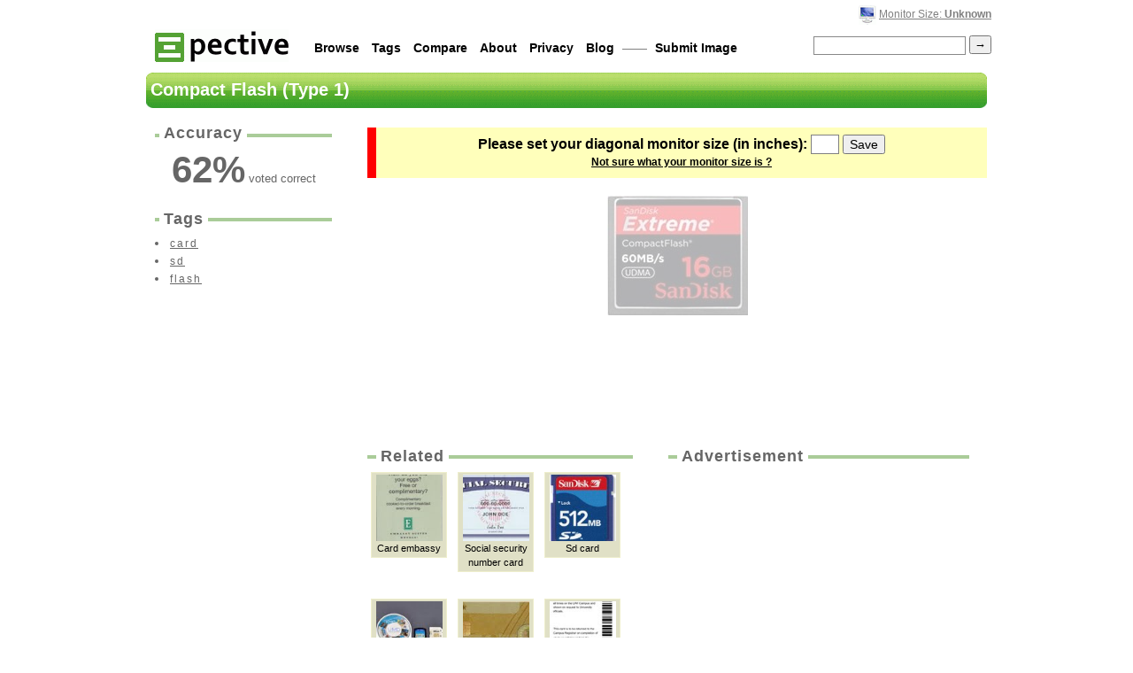

--- FILE ---
content_type: text/html; charset=utf-8
request_url: http://pective.com/pic/compact-flash-type-1
body_size: 4560
content:
<!DOCTYPE HTML PUBLIC "-//W3C//DTD HTML 4.01 Transitional//EN" "http://www.w3.org/TR/html4/loose.dtd">
	<html>
	<head>
		<title>Compact Flash (Type 1) Actual Size Image</title>

		<link rel="shortcut icon" type="image/x-icon" href="/favicon.ico">
		<link rel="alternate" type="application/rss+xml" title="Pective - Featured Images" href="http://feeds.feedburner.com/Pective">
		<link rel="alternate" type="application/rss+xml" title="Pective - Recent Images" href="http://feeds.feedburner.com/PectiveRecent">

		<meta content="text/html; charset=utf-8" http-equiv="content-type">
		<meta name="Description" content="See the actual size of a Compact Flash (Type 1) right on your monitor.  Just select your monitor size, and Pective will display it life size.">
		<meta name="Keywords" content="Compact Flash (Type 1),actual size,life size,real size,size,image">
		<meta name="verify-v1" content="k7XEJU30ZYAspkevkEoj42ipFnltEpgjqIo9QqYRnEE=">
		<meta name="y_key" content="c87d53552f2b6bcc">
		<meta http-equiv="Expires" content="0">
		<meta http-equiv="Cache-Control" content="no-cache">
		<meta http-equiv="Pragma" content="no-cache">

		<script type="text/javascript" src="http://ajax.googleapis.com/ajax/libs/jquery/1.7.1/jquery.min.js"></script>
		<script type="text/javascript" src="http://ajax.googleapis.com/ajax/libs/jqueryui/1.8.11/jquery-ui.min.js"></script>
		<link rel="stylesheet" href="http://ajax.googleapis.com/ajax/libs/jqueryui/1.8.11/themes/base/jquery-ui.css" type="text/css" media="all"> 

		
	<link rel="image_src" href="/i/compact-flash-type-1">


		<link rel="stylesheet" type="text/css" href="/style.css?c=12">

	</head>
	<body>

	<!--
	
		
		
	
	-->


	<div id="dialog" title="Set size" class="hide" style="font-size:14px; text-align:center">
		<form id="selectsize" name="selectsize" action="/action/size" method="post" onsubmit="return resize_validate ($(this).children('input:first').val());">
			Please set your monitor size (inches) <input type="text" id="size" name="size" size=2 maxlength=5> <input type="submit" value="Save"><br>
			<p style="font-size:0.9em; margin:7px 0 0 0"><a href="/help/what-is-my-monitor-size?from=compact-flash-type-1">Not sure what your monitor size is ?</a></p>
			<input type="hidden" name="url" value="/pic/compact-flash-type-1">
        	</form>
	</div>


		<div id="main">
				<div id="nav">
					<div id="uppernav">

					<p id="subnav">
						
							<img src="/monitor.gif" alt="monitor">
						

						
							<a href="#" onclick="return resize ()">Monitor Size: <b>Unknown</b></a>
						
					</p>


					</div>

					<a title="The actual size of stuff" href="/" id="titleimg"><img src="/title-medium3.gif" alt="pective - The Actual Size of Stuff"></a>

					<form id="searchform" method=get action="/search" onsubmit="return search ()">
						<span class="right"><input name="q" id="q" value=""> <input type="submit" id="button" value="&#8594;"></span>

						<a href="/browse">Browse</a>
						<a href="/alltags">Tags</a>
						<a href="/compare">Compare</a> 
						<a href="/static/about">About</a>
						<a href="/static/privacy">Privacy</a>
						<a href="http://blog.pective.com/">Blog</a> &mdash;&mdash;
						<a href="/add">Submit Image</a>
					</form>

				</div>

			<div id="content">
				
				
					<h2>Compact Flash (Type 1)</h2>

					


					<div id="desbox">

						<div id="rating" class="side rating">
							<h3><i>Accuracy</i></h3>
							<hr class="cross">

							<div title="Based on 8 votes">
								
									<b class="value">62</b><b>%</b> voted correct<br>
								

								<span class="best">
									<span class="value-title" title="100"/>
								</span>
							</div>
						</div>



						

						<!--
						<p id="dt"><a href="http://www.dailytodo.org/">&#10004; Daily Todo</a> &mdash; Simplest tool to track recurring tasks.</p>
						-->

						

						

						<div id="tags" class="side gray">
							<h3><i>Tags</i></h3>
							<hr class="cross">

							<ul>
							
								<li><a href="/tag/card" >card</a></li>
							
								<li><a href="/tag/sd" >sd</a></li>
							
								<li><a href="/tag/flash" >flash</a></li>
							
							</ul>
	
							<form method="post" action="/action/tag" id="tagform">
							
							
							</form>
						</div>


						<!--
						<div id="searchterms" class="side gray">
							<h3><i>Search Terms</i></h3>
							<hr class="cross">

							
								<center>No terms yet.</center>
							
						</div>
						-->

					</div>


				


					<div id="mainbox">
						
							<noscript>
								<div class="error">
									<span>To view the <b>actual size</b> of Compact Flash (Type 1), please turn on Javascript.</span>
								</div>
							</noscript>

							
								<form id="selectsize" name="selectsize" action="/action/size" method="post" onsubmit="return resize_validate ($(this).children('#size').val());">
									<div class="error">
										<span>Please set your diagonal monitor size (in inches): <input type="text" name="size" id="size"> <input type="submit" value="Save"><br><a href="/help/what-is-my-monitor-size?from=compact-flash-type-1" id="help">Not sure what your monitor size is ?</a></span>
										<input type="hidden" name="width" id="width" value="">
										<input type="hidden" name="height" id="height" value="">
										<input type="hidden" name="url" value="/pic/compact-flash-type-1">
									</div>
								</form>
							

							<canvas id="ruler" height=30 style="position:absolute; opacity:0.5"></canvas>

							<div id="imgbox">
								<img id="img" src="/m/compact-flash-type-1" alt="Compact Flash (Type 1) Actual Size Image" onclick="" title="Compact Flash (Type 1) Actual Size Image">
							</div>

							<script type="text/javascript"> 
								function ajaxvote (e, val) {
									try {
										pageTracker._trackEvent ('Javascript', 'Vote', val);
									} catch (e) {
									}

									$(e).parent().toggle().parent().children('img').toggle ();

									$.get('/action/vote?id=compact-flash-type-1&vote='+val, function () {
										$(e).parent().parent().children('img').toggle ();
										$('.addthis_toolbox').toggle();
									});
								}

								$(function() {
									$( "#slider" ).slider({'value':50});
								});
							</script>

							
							
						

					

					

					
					<div id="related" class="feature gray">

						<div style="float:left; width:300px; margin-top:10px">
						<h3><i>Related</i></h3>
						<hr class="cross">
						
							<p class="w75">
								<a href="/pic/card-embassy"><img src="/i/card-embassy" alt="Card embassy size" title="card-embassy size" style="width:75px;height:75px"></a><br>
								<span>Card embassy</span>
							</p>
						
							<p class="w75">
								<a href="/pic/social-security-number-card"><img src="/i/social-security-number-card" alt="Social security number card size" title="social-security-number-card size" style="width:75px;height:75px"></a><br>
								<span>Social security number card</span>
							</p>
						
							<p class="w75">
								<a href="/pic/sd-card"><img src="/i/sd-card" alt="Sd card size" title="sd-card size" style="width:75px;height:75px"></a><br>
								<span>Sd card</span>
							</p>
						
							<p class="w75">
								<a href="/pic/umd-vs-sd-vs-ps-vita-card"><img src="/i/umd-vs-sd-vs-ps-vita-card" alt="Umd vs sd vs ps vita card size" title="umd-vs-sd-vs-ps-vita-card size" style="width:75px;height:75px"></a><br>
								<span>Umd vs sd vs ps vita card</span>
							</p>
						
							<p class="w75">
								<a href="/pic/credit-card-jpi"><img src="/i/credit-card-jpi" alt="Credit card jpi size" title="credit-card-jpi size" style="width:75px;height:75px"></a><br>
								<span>Credit card jpi</span>
							</p>
						
							<p class="w75">
								<a href="/pic/credit-card-sized"><img src="/i/credit-card-sized" alt="Credit card sized size" title="credit-card-sized size" style="width:75px;height:75px"></a><br>
								<span>Credit card sized</span>
							</p>
						
						</div>

						<!--<img src="http://www.google.com/help/hc/images/adsense/adsense_185665_adformat-text_336x280_en.png" style="float:right; margin:10px 20px 0 10px">-->

						
						<div style="float:right; padding:0; min-width:340px; margin-top:10px">
						<h3><i>Advertisement</i></h3>
						<hr class="cross">
						<br>

<script type="text/javascript"><!--
google_ad_client = "ca-pub-0420457295783194";
/* Pective related unit */
google_ad_slot = "9941900366";
google_ad_width = 336;
google_ad_height = 280;
//-->
</script>
<script type="text/javascript"
src="http://pagead2.googlesyndication.com/pagead/show_ads.js">
</script>
						</div>
						

					</div>
					

					<div id="comments" class="gray">
						<h3><i> Comments</i></h3>
						<hr class="cross">
						

						

						<p id="commentnav">
						

						
						</p>

						
							
								<p>No comments yet.</p>
							
						
					</div>


					</div>
				


			</div>
		</div>



		<script type="text/javascript">
		<!--
			// screen size
			var ppi = function () {
				var x,y;

				var w = screen.width;
				var h = screen.height;

				// get the diagonal pixel width ?
				var d = Math.sqrt ((w*w) + (h*h));

				// since i know the physical dim via cookies
				var ppi = d / 0;

				return ppi;
			};



			// generic section starts now.
			var search = function () {
				if (document.getElementById ('q').value.match (/^ *$/)) {
					alert ('Please enter a search query !');

					return false;
				}

				return true;
			};

			var resize = function () {
				$('#dialog').dialog({modal:true,autoOpen:false,width:380,height:110,resizable:false});
				$('#dialog').dialog('open');
				return false;
			};

			var resize_validate = function (value) {
				if (! value.match (/^[1-9][0-9.]*$/)) {
					alert ('Please enter a valid screen size !');
					return false;
				}

				if (parseInt (value) < 4 || parseInt (value) > 70) { 
					alert ('Please enter a valid screen size (4-70") !');
					return false;
				}

				// record this via g-analytics.
				try {
					pageTracker._trackEvent ('Javascript', 'Size', value);
				} catch (e) {
				}

				return true;
			};

		-->
		</script>


		
<script type="text/javascript">
				var report = function () {
					location.href = '/report?id=compact-flash-type-1';
					return false;
				};

				var vote = function (action) {
					try {
						pageTracker._trackEvent ('Javascript', 'Vote', action);
					} catch (e) {
					}

					try {
						var width = document.getElementById ('img').width;
						var height = document.getElementById ('img').height;
					} catch (e) {
						var width = 0;
						var height = 0;
					}

					location.href = '/action/vote?id=compact-flash-type-1&vote='+action+'&w='+width+'&h='+height+'&size='+0+'&sw='+screen.width+'&sh='+screen.height;
					return false;
				};

				var scale = function (dpi) {
					try {
						// calcing the screen dpi.
						var width = document.getElementById ('img').width;
						var height = document.getElementById ('img').height;

						var newwidth = Math.round (width * ppi () / dpi);
						var newheight = Math.round (height * ppi () / dpi);

						var maxwidth = 6000;

						// capping to avoid chaos.
						if (newwidth > maxwidth) {
							newheight = newheight * maxwidth / newwidth;
							newwidth = maxwidth;
						}

						// if height << 250, then vertically align
						// ie may not respect the min-height command, 
						if (newheight < 250) {
							document.getElementById ('img').style.margin = Math.round ((248-newheight)/2) + 'px auto';

							// for browsers that don't respect min-height.
							document.getElementById ('imgbox').style.height = 250 + 'px';
						}

						
						/*
						$('#ruler').attr ('width',$('#imgbox').width ());
						$('#ruler').attr ('height', 30);
						$('#ruler').css ('top', $('#imgbox').offset()[1]+$('#imgbox').height()/2);

						try {
						var context = $('#ruler')[0].getContext('2d');

					context.moveTo(5,15);
					context.lineTo(840,15);
					context.stroke()

					for (i=0;i*Math.round (ppi()/2.54)<$('#imgbox').width();i+=1) {
						var offset = i*Math.round (ppi ()/2.54);
						var offset2 = (i+0.5)*Math.round (ppi ()/2.54);

						context.moveTo(5+offset,12);
						context.lineTo(5+offset,22); 
						context.stroke();
						if (i<10)
							context.fillText(i,2+offset,8);
						else
							context.fillText(i,offset,8);
						context.moveTo(5+offset2,12);
						context.lineTo(5+offset2,18); 
						context.stroke();
					}

						} catch (e) {
						}*/


						// now scaling both height and width
						document.getElementById ('img').width = newwidth;
						document.getElementById ('img').height = newheight;

						try {
							// log this for future reference.
							// $.get('/admin/log?id=compact-flash-type-1&origwidth='+width+'&newwidth='+newwidth+'&origheight='+height+'&newheight='+newheight+'&size=0');
						} catch (e) {
						}

						// if this disturbs the main div, then expand main ..
						// hard coded 600 !, now the width is 550.
						if (newwidth > 700) {
							// expand main, and add a horizontal margin to not touch browser borders,
							// 230px is the width of desbox + padding + margin - very hackish.
							document.getElementById ('main').style.width = (newwidth + 230) + 'px';

							// expand mainbox as well ...
							document.getElementById ('mainbox').style.width = newwidth + 'px';
						}

					} catch (e) {
						// if scaling fails, try again later.
						setTimeout (function () {scale (93.9209302326)}, 100);
					}
				};

				window.onload = function () {
					
					        //$( "#dialog" ).dialog({modal:true,autoOpen:true,width:380,height:110,resizable:false});
						$('#img').addClass('semitrans');
					

					

					// remove extra space from widget.
					// document.getElementsByClassName ('linkwithin_div') [0].style.height = '205px'
				}


				// set width / height for data collection.
				try {
					document.selectsize.size.focus ();
					document.getElementById ('width').value = screen.width;
					document.getElementById ('height').value = screen.height;
				} catch (e) {
					// do nothing really - all set.
				}

</script>




		<script type="text/javascript">
		var gaJsHost = (("https:" == document.location.protocol) ? "https://ssl." : "http://www.");
		document.write(unescape("%3Cscript src='" + gaJsHost + "google-analytics.com/ga.js' type='text/javascript'%3E%3C/script%3E"));
		</script>
		<script type="text/javascript">
		var pageTracker = _gat._getTracker("UA-4027364-2");
		pageTracker._trackPageview();
		</script>

	</body>
</html>


--- FILE ---
content_type: text/html; charset=utf-8
request_url: https://www.google.com/recaptcha/api2/aframe
body_size: 265
content:
<!DOCTYPE HTML><html><head><meta http-equiv="content-type" content="text/html; charset=UTF-8"></head><body><script nonce="LpvSiFm5S3Lle_18SfCeiw">/** Anti-fraud and anti-abuse applications only. See google.com/recaptcha */ try{var clients={'sodar':'https://pagead2.googlesyndication.com/pagead/sodar?'};window.addEventListener("message",function(a){try{if(a.source===window.parent){var b=JSON.parse(a.data);var c=clients[b['id']];if(c){var d=document.createElement('img');d.src=c+b['params']+'&rc='+(localStorage.getItem("rc::a")?sessionStorage.getItem("rc::b"):"");window.document.body.appendChild(d);sessionStorage.setItem("rc::e",parseInt(sessionStorage.getItem("rc::e")||0)+1);localStorage.setItem("rc::h",'1768889232476');}}}catch(b){}});window.parent.postMessage("_grecaptcha_ready", "*");}catch(b){}</script></body></html>